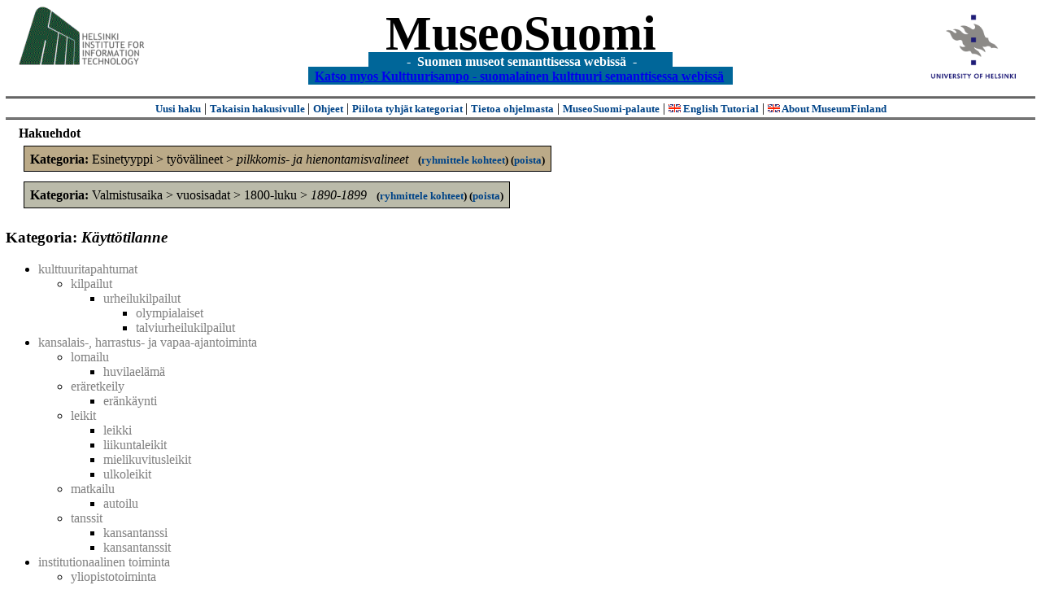

--- FILE ---
content_type: text/html
request_url: https://museosuomi.cs.helsinki.fi/tree?l=fi&m=1&c=%2500%2516%2505&c=%2504%2501%2502%2509&t=%2507&g=c%2507%250E
body_size: 22762
content:
<?xml version="1.0" encoding="ISO-8859-1"?><!DOCTYPE html PUBLIC "-//W3C//DTD XHTML 1.0 Strict//EN" "http://www.w3.org/TR/xhtml1/DTD/xhtml1-strict.dtd">
<html xmlns="http://www.w3.org/1999/xhtml" xmlns:query="http://museosuomi.cs.helsinki.fi/internal/ogtQuery#" xmlns:i18n="http://apache.org/cocoon/i18n/2.1" xmlns:xsd="http://www.w3.org/2000/10/XMLSchema#" xmlns:uim="UIManager" xmlns:ui="http://www.cs.helsinki.fi/group/seco/ns/2004/03/ustate#" xmlns:swhg="http://www.cs.helsinki.fi/group/seco/ns/2004/03/18-sewehgrius#" xmlns:rdfs="http://www.w3.org/2000/01/rdf-schema#" xmlns:rdf="http://www.w3.org/1999/02/22-rdf-syntax-ns#" xmlns:owl="http://www.w3.org/2002/07/owl#" xmlns:ogt="http://www.cs.helsinki.fi/group/seco/ns/2004/03/ontogator#" xmlns:java="java" xmlns:html="http://www.w3.org/1999/xhtml" xmlns:fms="http://www.cs.helsinki.fi/group/seco/ns/2004/03/18-esinekortti#" xmlns:bm="http://www.w3.org/2002/01/bookmark#"><head><title>MuseoSuomi</title><meta http-equiv="Content-Type" content="text/html;charset=ISO-8859-1" /><meta http-equiv="Content-Style-Type" content="text/css" /><meta name="description" content="Semantic Web" /><meta name="keywords" content="Semantic web, fmsweb" /><link type="text/css" title="FMS-stylesheet basic" rel="stylesheet" href="/content/stylesheets/web.css" /></head><body><div xmlns="" style="width: 100%;" width="100%" align="center"><script type="text/javascript">

  var _gaq = _gaq || [];
  _gaq.push(['_setAccount', 'UA-12724615-4']);
  _gaq.push(['_trackPageview']);

  (function() {
    var ga = document.createElement('script'); ga.type = 'text/javascript'; ga.async = true;
    ga.src = ('https:' == document.location.protocol ? 'https://ssl' : 'http://www') + '.google-analytics.com/ga.js';
    var s = document.getElementsByTagName('script')[0]; s.parentNode.insertBefore(ga, s);
  })();

</script><a href="http://www.hiit.fi"><img border="0" height="75" src="content/images/hiit.gif" id="hiitlogo" alt="Tietojenkäsittelytieteen tutkimuslaitos HIIT" /></a><a href="http://www.cs.helsinki.fi/group/seco/"><img border="0" height="90" src="content/images/hy.gif" id="hylogo" alt="Helsingin yliopiston tietojenkäsittelytieteen laitos" /></a><h1 id="title"><a id="titlespan" href="/?l=fi&amp;m=1&amp;c=%2500%2516%2505&amp;c=%2504%2501%2502%2509&amp;g=c%2507%250E">MuseoSuomi</a></h1><h4 id="subtitle">
                           - 
                Suomen museot semanttisessa webissä
	   -           
<br />
           <a href="http://www.kulttuurisampo.fi/">Katso myos Kulttuurisampo - suomalainen kulttuuri semanttisessa webissä</a>  
                
            </h4></div><div xmlns="" align="center" class="actions"><span class="action"><a href="/?l=fi&amp;m=1">Uusi haku</a></span> | <span class="action"><a href="/?l=fi&amp;m=1&amp;c=%2500%2516%2505&amp;c=%2504%2501%2502%2509&amp;g=c%2507%250E">
						Takaisin hakusivulle
					</a></span> | <span class="action"><a href="http://www.cs.helsinki.fi/group/seco/museosuomi/kaytto-ohje.html">Ohjeet</a></span> | <span class="action"><a href="?l=fi&amp;m=0&amp;c=%2500%2516%2505&amp;c=%2504%2501%2502%2509&amp;t=%2507&amp;g=c%2507%250E">
								Piilota tyhjät kategoriat
							</a></span> | <span class="action"><a href="http://www.cs.helsinki.fi/group/seco/museosuomi/">Tietoa ohjelmasta</a></span> | <span class="action"><a href="mailto:museosuomi@cs.helsinki.fi">MuseoSuomi-palaute</a></span> | <span class="action"><a target="_top" href="http://www.cs.helsinki.fi/group/seco/museums/tutorial/"><img border="0" src="content/images/uk.gif" alt="English" /> English Tutorial</a></span> | <span class="action"><a href="http://www.cs.helsinki.fi/group/seco/museums/"><img border="0" src="content/images/uk.gif" alt="English" /> About MuseumFinland</a></span></div><div xmlns="" id="constraints"><h4>Hakuehdot</h4><div class="constraintContainerC0"><span class="constraintC0"><b>Kategoria: </b>Esinetyyppi
        &gt;
        työvälineet
        &gt;
        <span class="selected">pilkkomis- ja hienontamisvalineet</span>
							 
							<span class="groupBy">
            (<a href="?l=fi&amp;m=1&amp;c=%2500%2516%2505&amp;c=%2504%2501%2502%2509&amp;g=c%2500%2516%2505#tulokset">ryhmittele kohteet</a>)
        </span><span class="remove">
            (<a href="?l=fi&amp;m=1&amp;c=%2500%2516%2505&amp;c=%2504%2501%2502%2509&amp;t=%2507&amp;rc=%2500%2516%2505">poista</a>)
        </span></span></div><div class="constraintContainerC4"><span class="constraintC4"><b>Kategoria: </b>Valmistusaika
        &gt;
        vuosisadat
        &gt;
        1800-luku
        &gt;
        <span class="selected">1890-1899</span>
							 
							<span class="groupBy">
            (<a href="?l=fi&amp;m=1&amp;c=%2500%2516%2505&amp;c=%2504%2501%2502%2509&amp;g=c%2504%2501%2502%2509#tulokset">ryhmittele kohteet</a>)
        </span><span class="remove">
            (<a href="?l=fi&amp;m=1&amp;c=%2500%2516%2505&amp;c=%2504%2501%2502%2509&amp;t=%2507&amp;rc=%2504%2501%2502%2509">poista</a>)
        </span></span></div></div><h3 xmlns="">Kategoria: <i>Käyttötilanne</i></h3><ul xmlns=""><li><span style="color: gray;">kulttuuritapahtumat</span><ul><li><span style="color: gray;">kilpailut</span><ul><li><span style="color: gray;">urheilukilpailut</span><ul><li><span style="color: gray;">olympialaiset</span></li><li><span style="color: gray;">talviurheilukilpailut</span></li></ul></li></ul></li></ul></li><li><span style="color: gray;">kansalais-, harrastus- ja vapaa-ajantoiminta</span><ul><li><span style="color: gray;">lomailu</span><ul><li><span style="color: gray;">huvilaelämä</span></li></ul></li><li><span style="color: gray;">eräretkeily</span><ul><li><span style="color: gray;">eränkäynti</span></li></ul></li><li><span style="color: gray;">leikit</span><ul><li><span style="color: gray;">leikki</span></li><li><span style="color: gray;">liikuntaleikit</span></li><li><span style="color: gray;">mielikuvitusleikit</span></li><li><span style="color: gray;">ulkoleikit</span></li></ul></li><li><span style="color: gray;">matkailu</span><ul><li><span style="color: gray;">autoilu</span></li></ul></li><li><span style="color: gray;">tanssit</span><ul><li><span style="color: gray;">kansantanssi</span></li><li><span style="color: gray;">kansantanssit</span></li></ul></li></ul></li><li><span style="color: gray;">institutionaalinen toiminta</span><ul><li><span style="color: gray;">yliopistotoiminta</span></li><li><span style="color: gray;">koulutus</span><ul><li><span style="color: gray;">koulutoiminta</span></li></ul></li></ul></li><li><span style="color: gray;">juhlat  ja seremoniat</span><ul><li><span style="color: gray;">kirkolliset tapahtumat</span><ul><li><span style="color: gray;">kaste</span></li><li><span style="color: gray;">ristiäiset</span></li></ul></li><li><span style="color: gray;">seremoniat</span><ul><li><span style="color: gray;">promootio</span></li></ul></li><li><span style="color: gray;">häätavat</span><ul><li><span style="color: gray;">häät</span></li></ul></li><li><span style="color: gray;">hautaustapahtuma</span></li><li><span style="color: gray;">juhlat</span><ul><li><span style="color: gray;">uskonnolliset juhlat</span><ul><li><span style="color: gray;">kirkolliset juhlat</span><ul><li><span style="color: gray;">konfirmaatio</span></li></ul></li></ul></li><li><span style="color: gray;">vuosijuhlat</span></li><li><span style="color: gray;">vuotuisjuhlat</span><ul><li><span style="color: gray;">joulu</span></li><li><span style="color: gray;">juhlapäivät</span><ul><li><span style="color: gray;">äitienpäivä</span></li></ul></li><li><span style="color: gray;">pääsiäinen</span></li><li><span style="color: gray;">uusivuosi</span></li><li><span style="color: gray;">vappu</span></li></ul></li></ul></li><li><span style="color: gray;">merkkipäivät</span></li></ul></li><li><a href="/main?l=fi&amp;m=1&amp;c=%2500%2516%2505&amp;c=%2504%2501%2502%2509&amp;n=%2507%2504&amp;g=c%2507%2504">kohteelle tehtävät toimenpiteet</a><span class="hits">
                        (1)
                    </span><ul><li><span style="color: gray;">hoitaminen</span></li><li><span style="color: gray;">kierrätys</span></li><li><span style="color: gray;">lämmittäminen</span></li><li><span style="color: gray;">museaaliset toimenpiteet</span><ul><li><span style="color: gray;">konservointi</span></li></ul></li><li><span style="color: gray;">mittaus ja mitoitus</span><ul><li><span style="color: gray;">ajanmittaus</span></li></ul></li><li><span style="color: gray;">ympäristön muokkaus</span><ul><li><span style="color: gray;">teollinen muotoilu</span></li><li><span style="color: gray;">kehonmuokkaus ja -hoito</span><ul><li><span style="color: gray;">parranajo</span></li></ul></li><li><span style="color: gray;">kattaukset</span></li><li><span style="color: gray;">tapetointi</span></li></ul></li><li><span style="color: gray;">muokkaus</span><ul><li><span style="color: gray;">kohteen kemiallinen muokkaus</span><ul><li><span style="color: gray;">kyllästys</span></li><li><span style="color: gray;">liimaus</span></li><li><span style="color: gray;">pinnoitus</span><ul><li><span style="color: gray;">emalointi</span></li><li><span style="color: gray;">galvanotekniikka</span><ul><li><span style="color: gray;">hopeointi</span></li><li><span style="color: gray;">kromaus</span></li><li><span style="color: gray;">niklaus</span></li></ul></li><li><span style="color: gray;">metallointi</span><ul><li><span style="color: gray;">galvanotekniikka</span><ul><li><span style="color: gray;">hopeointi</span></li><li><span style="color: gray;">kromaus</span></li><li><span style="color: gray;">niklaus</span></li></ul></li></ul></li><li><span style="color: gray;">tinaus</span></li></ul></li><li><span style="color: gray;">pintakäsittely</span><ul><li><span style="color: gray;">lakkaus</span></li><li><span style="color: gray;">maalaus</span></li><li><span style="color: gray;">päällystys</span></li><li><span style="color: gray;">patinointi</span></li><li><span style="color: gray;">petsaus</span></li></ul></li></ul></li><li><span style="color: gray;">kohteen mekaanien muokkaus</span><ul><li><span style="color: gray;">hiekkapuhallus</span></li><li><span style="color: gray;">kertaus</span></li><li><span style="color: gray;">valu</span></li></ul></li><li><span style="color: gray;">korjaus</span></li><li><span style="color: gray;">rakentaminen</span></li><li><span style="color: gray;">uudistaminen</span></li></ul></li><li><a href="/main?l=fi&amp;m=1&amp;c=%2500%2516%2505&amp;c=%2504%2501%2502%2509&amp;n=%2507%2504%2508&amp;g=c%2507%2504%2508">puhdistus</a><span class="hits">
                        (1)
                    </span><ul><li><a href="/main?l=fi&amp;m=1&amp;c=%2500%2516%2505&amp;c=%2504%2501%2502%2509&amp;n=%2507%2504%2508%2504&amp;g=c%2507%2504%2508%2504">pesu</a><span class="hits">
                        (1)
                    </span><ul><li><span style="color: gray;">astianpesu</span></li><li><a href="/main?l=fi&amp;m=1&amp;c=%2500%2516%2505&amp;c=%2504%2501%2502%2509&amp;n=%2507%2504%2508%2504%2502&amp;g=c%2507%2504%2508%2504%2502">pyykinpesu</a><span class="hits">
                        (1)
                    </span></li></ul></li></ul></li><li><span style="color: gray;">säilyttäminen</span><ul><li><span style="color: gray;">ruoansäilytys</span></li><li><span style="color: gray;">suojaaminen</span><ul><li><span style="color: gray;">suojaus</span><ul><li><span style="color: gray;">tuholaissuojaus</span></li></ul></li></ul></li><li><span style="color: gray;">vaatehuolto</span><ul><li><span style="color: gray;">silitys</span></li></ul></li></ul></li><li><span style="color: gray;">valaistus</span><ul><li><span style="color: gray;">sisävalaistus</span></li></ul></li><li><span style="color: gray;">valokuvaus</span></li></ul></li><li><span style="color: gray;">kohteessa tapahtuvat muutokset</span><ul><li><span style="color: gray;">koristautuminen</span></li><li><span style="color: gray;">nuuskaus</span></li></ul></li><li><span style="color: gray;">muut tapahtumat</span><ul><li><span style="color: gray;">poliittinen toiminta</span></li></ul></li><li><span style="color: gray;">maatalous ja karjanhoito</span><ul><li><span style="color: gray;">karjanhoito</span><ul><li><span style="color: gray;">keritseminen</span></li><li><span style="color: gray;">poronhoito</span><ul><li><span style="color: gray;">pykällys</span></li><li><span style="color: gray;">vasanmerkintä</span></li></ul></li><li><span style="color: gray;">teurastus</span></li></ul></li><li><span style="color: gray;">maatalous</span><ul><li><span style="color: gray;">maanviljely</span><ul><li><span style="color: gray;">puinti</span></li></ul></li></ul></li></ul></li><li><span style="color: gray;">ruoan- ja juomanvalmistus</span><ul><li><span style="color: gray;">juustonvalmistus</span></li><li><span style="color: gray;">leipominen</span></li><li><span style="color: gray;">petunvalmistus</span></li></ul></li><li><span style="color: gray;">sodat</span><ul><li><span style="color: gray;">ensimmäinen maailmansota</span></li><li><span style="color: gray;">toinen maailmansota</span></li></ul></li><li><span style="color: gray;">elollisten olentojen perustoiminnat</span><ul><li><span style="color: gray;">juominen</span></li><li><span style="color: gray;">liikkuminen</span></li><li><span style="color: gray;">näkeminen</span></li><li><span style="color: gray;">nukkuminen</span></li><li><span style="color: gray;">peseytyminen</span></li><li><span style="color: gray;">säästäminen</span></li><li><span style="color: gray;">syöminen</span></li></ul></li><li><span style="color: gray;">elinkeinot</span><ul><li><span style="color: gray;">liikenteenharjoittaminen</span><ul><li><span style="color: gray;">merenkulku</span></li></ul></li><li><span style="color: gray;">maanpuolustustoiminta</span></li><li><span style="color: gray;">palontorjunta ja pelastustyö</span></li><li><span style="color: gray;">rakennustoiminta</span></li><li><span style="color: gray;">sairaan- ja terveydenhoito</span></li><li><span style="color: gray;">suunnittelutyö</span></li><li><span style="color: gray;">kauppa</span></li><li><span style="color: gray;">metsätalous</span></li><li><span style="color: gray;">pyyntielinkeinot</span><ul><li><span style="color: gray;">metsästys</span><ul><li><span style="color: gray;">linnustus</span></li></ul></li><li><span style="color: gray;">pyynti</span><ul><li><span style="color: gray;">kalastus</span><ul><li><span style="color: gray;">järvikalastus</span></li><li><span style="color: gray;">nuottakalastus</span></li><li><span style="color: gray;">pilkintä</span></li><li><span style="color: gray;">verkkokalastus</span></li></ul></li></ul></li></ul></li><li><span style="color: gray;">salakuljetus</span></li><li><span style="color: gray;">teollisuus</span><ul><li><span style="color: gray;">puusepänteollisuus</span></li></ul></li></ul></li><li><span style="color: gray;">tutkimus-ja kehittämistoiminta</span><ul><li><span style="color: gray;">automaattinen tietojenkäsittely</span></li><li><span style="color: gray;">arkeologia</span><ul><li><span style="color: gray;">vedenalainen arkeologia</span><ul><li><span style="color: gray;">meriarkeologia</span></li></ul></li></ul></li></ul></li><li><span style="color: gray;">urheilu</span><ul><li><span style="color: gray;">kilpaurheilu</span><ul><li><span style="color: gray;">urheilukilpailut</span><ul><li><span style="color: gray;">olympialaiset</span></li><li><span style="color: gray;">talviurheilukilpailut</span></li></ul></li></ul></li><li><span style="color: gray;">urheilulajit</span><ul><li><span style="color: gray;">hevosurheilu</span></li><li><span style="color: gray;">kamppailulajit</span></li><li><span style="color: gray;">mailapelit</span></li><li><span style="color: gray;">voimistelu</span></li><li><span style="color: gray;">joukkuelajit</span></li><li><span style="color: gray;">kesäurheilulajit</span><ul><li><span style="color: gray;">uinti</span></li><li><span style="color: gray;">soutu</span></li></ul></li><li><span style="color: gray;">talviurheilulajit</span><ul><li><span style="color: gray;">hiihto</span></li><li><span style="color: gray;">mäenlasku</span></li><li><span style="color: gray;">mäkihyppy</span></li></ul></li></ul></li></ul></li><li><a href="/main?l=fi&amp;m=1&amp;c=%2500%2516%2505&amp;c=%2504%2501%2502%2509&amp;n=%2507%250E&amp;g=c%2507%250E">valmistustekniikat</a><span class="hits">
                        (1)
                    </span><ul><li><span style="color: gray;">erikoistekniikat</span></li><li><span style="color: gray;">lasinpuhallus</span></li><li><span style="color: gray;">puutyö</span></li><li><span style="color: gray;">valmistustavat</span><ul><li><span style="color: gray;">käsin tehty</span></li><li><span style="color: gray;">teollisesti valmistettu</span></li></ul></li><li><span style="color: gray;">käsityö</span><ul><li><span style="color: gray;">kultaus</span></li></ul></li><li><span style="color: gray;">keramiikkatyö</span><ul><li><span style="color: gray;">dreijaus</span></li></ul></li><li><span style="color: gray;">painomenetelmät</span></li><li><span style="color: gray;">piirustus</span></li><li><span style="color: gray;">punonta</span></li><li><a href="/main?l=fi&amp;m=1&amp;c=%2500%2516%2505&amp;c=%2504%2501%2502%2509&amp;n=%2507%250E%250D&amp;g=c%2507%250E%250D">tekninen työ</a><span class="hits">
                        (1)
                    </span><ul><li><span style="color: gray;">kehystys</span></li><li><span style="color: gray;">kivityöt</span></li><li><a href="/main?l=fi&amp;m=1&amp;c=%2500%2516%2505&amp;c=%2504%2501%2502%2509&amp;n=%2507%250E%250D%2504&amp;g=c%2507%250E%250D%2504">veisto</a><span class="hits">
                        (1)
                    </span><ul><li><span style="color: gray;">koristeveisto</span></li></ul></li></ul></li><li><span style="color: gray;">tekstiilityö</span><ul><li><span style="color: gray;">kudontatekniikat</span><ul><li><span style="color: gray;">helmikudonta</span></li><li><span style="color: gray;">kudonta laudoilla</span></li><li><span style="color: gray;">kudonta nauhapirralla</span></li><li><span style="color: gray;">kudonta niisillä</span></li><li><span style="color: gray;">kankaankudonta</span></li></ul></li><li><span style="color: gray;">lankatekniikat</span><ul><li><span style="color: gray;">koukkuaminen</span></li><li><span style="color: gray;">makramee</span></li><li><span style="color: gray;">nauhanteko</span></li><li><span style="color: gray;">neulonta</span><ul><li><span style="color: gray;">käsinneulonta</span></li><li><span style="color: gray;">koneneulonta</span></li></ul></li><li><span style="color: gray;">nypläys</span></li><li><span style="color: gray;">solmeilu</span></li><li><span style="color: gray;">verkonkudonta</span></li><li><span style="color: gray;">virkkaus</span></li></ul></li><li><span style="color: gray;">huovutus</span><ul><li><span style="color: gray;">kankaan vanutus</span></li></ul></li><li><span style="color: gray;">kudonta</span></li><li><span style="color: gray;">kuitutyö</span><ul><li><span style="color: gray;">huovutus</span><ul><li><span style="color: gray;">kankaan vanutus</span></li></ul></li><li><span style="color: gray;">karstaus</span></li><li><span style="color: gray;">kehruu</span></li><li><span style="color: gray;">kertaus</span></li></ul></li><li><span style="color: gray;">ompelu</span><ul><li><span style="color: gray;">käsinompelu</span></li><li><span style="color: gray;">koneompelu</span></li><li><span style="color: gray;">kirjonta</span><ul><li><span style="color: gray;">kirjonta eri materiaaleilla</span><ul><li><span style="color: gray;">metallilankakirjonta</span></li><li><span style="color: gray;">helmikirjonta</span></li></ul></li><li><span style="color: gray;">päällikeompelu</span></li><li><span style="color: gray;">pistokirjonta</span></li><li><span style="color: gray;">vanukirjonta</span></li><li><span style="color: gray;">leikekirjonta</span></li><li><span style="color: gray;">revinnäiskirjonta</span></li><li><span style="color: gray;">valkokirjonta</span></li></ul></li><li><span style="color: gray;">parsiminen</span></li></ul></li><li><span style="color: gray;">verhoilu</span></li></ul></li><li><span style="color: gray;">värjäys</span><ul><li><span style="color: gray;">suoravärjäys</span><ul><li><span style="color: gray;">painovärjäys</span></li></ul></li><li><span style="color: gray;">kankaanpainanta</span></li></ul></li></ul></li></ul><script type="text/javascript">
/**
 * @author David Pardo: Corunet
 * Run after loading
 */

var xOffset,yOffset;
var tempX = 0;
var tempY = 0;

//detect browser
var IE = document.all?true:false
if (!IE) {
	document.captureEvents(Event.MOUSEMOVE)
}
//find the position of the first item on screen and store offsets
	//find the first item on screen (after body)
	var firstElement=document.getElementsByTagName('body')[0].childNodes[1];
	//find the offset coordinates
	xOffset=findPosX(firstElement);
	yOffset=findPosY(firstElement);
	if (IE){ // In IE there's a default margin in the page body. If margin's not defined, use defaults
		var marginLeftExplorer  = parseInt(document.getElementsByTagName('body')[0].style.marginLeft);
		var marginTopExplorer   = parseInt(document.getElementsByTagName('body')[0].style.marginTop);
		/*assume default 10px/15px margin in explorer*/
		if (isNaN(marginLeftExplorer)) {marginLeftExplorer=10;}
		if (isNaN(marginTopExplorer)) {marginTopExplorer=15;}
		xOffset=xOffset+marginLeftExplorer;
		yOffset=yOffset+marginTopExplorer;
	}
/*attach a handler to the onmousedown event that calls a function to store the values*/
document.onmousedown = getMouseXY;



/*Functions*/
/*Find positions*/
function findPosX(obj){
	var curleft = 0;
	if (obj.offsetParent){
		while (obj.offsetParent){
			curleft += obj.offsetLeft
			obj = obj.offsetParent;
		}
	}else if (obj.x){
		curleft += obj.x;
	}
	return curleft;
}

function findPosY(obj){
	var curtop = 0;
	if (obj.offsetParent){
		while (obj.offsetParent){
			curtop += obj.offsetTop
			obj = obj.offsetParent;
		}
	}else if (obj.y){
		curtop += obj.y;
	}
	return curtop;
}
function getMouseXY(e) {
	if (IE) {
		tempX = event.clientX + document.body.scrollLeft
		tempY = event.clientY + document.body.scrollTop
	} else {
		tempX = e.pageX
		tempY = e.pageY
	}
	tempX-=xOffset;
	tempY-=yOffset;
	var url='/empty.map?x='+tempX+'&amp;y='+tempY+',http://www.museosuomi.fi/tree'; /*Your URL here*/
	guardar(url);
	return true;
}
function guardar(url){
	var xmlDoc = null ;
	if (typeof window.ActiveXObject != 'undefined' ) {
		xmlDoc = new ActiveXObject('Microsoft.XMLHTTP');
	}else {
		xmlDoc = new XMLHttpRequest();
	}
	xmlDoc.open( 'GET', url, true );
	xmlDoc.send( null );
}
                </script></body></html>